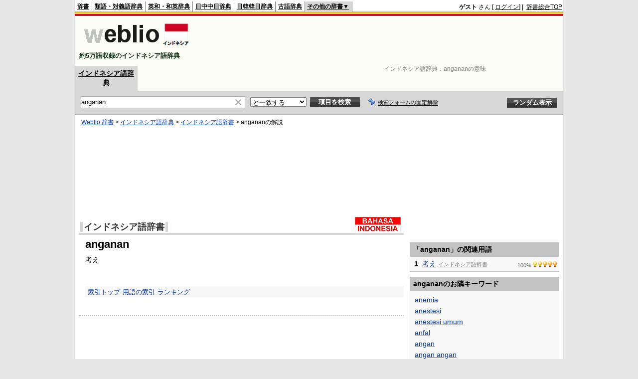

--- FILE ---
content_type: text/html; charset=utf-8
request_url: https://www.google.com/recaptcha/api2/aframe
body_size: 268
content:
<!DOCTYPE HTML><html><head><meta http-equiv="content-type" content="text/html; charset=UTF-8"></head><body><script nonce="wVRSRSJiwR_FiV4BmklRfA">/** Anti-fraud and anti-abuse applications only. See google.com/recaptcha */ try{var clients={'sodar':'https://pagead2.googlesyndication.com/pagead/sodar?'};window.addEventListener("message",function(a){try{if(a.source===window.parent){var b=JSON.parse(a.data);var c=clients[b['id']];if(c){var d=document.createElement('img');d.src=c+b['params']+'&rc='+(localStorage.getItem("rc::a")?sessionStorage.getItem("rc::b"):"");window.document.body.appendChild(d);sessionStorage.setItem("rc::e",parseInt(sessionStorage.getItem("rc::e")||0)+1);localStorage.setItem("rc::h",'1765550570325');}}}catch(b){}});window.parent.postMessage("_grecaptcha_ready", "*");}catch(b){}</script></body></html>